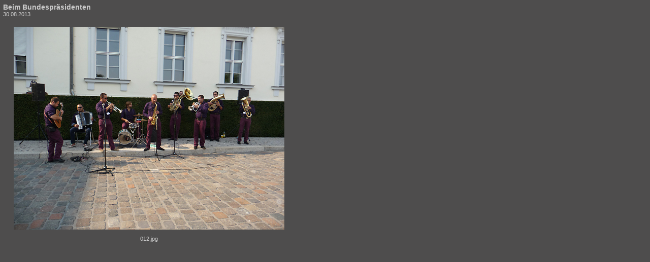

--- FILE ---
content_type: text/html
request_url: http://line-dance-kiel.de/gallery/2013_08_30/pages.php?image=012
body_size: 681
content:
<html>
<head>
	<TITLE>Beim Bundespräsidenten</TITLE>
	<META name="generator" content="based on Adobe Photoshop(R) CS Web-Fotogalerie">
	<META http-equiv="Content-Type" content="text/html; charset=UTF-8">
	<link href="images/galleryStyle.css" rel="stylesheet" type="text/css">

	<script>

	function ifExistsWrite(str){
		var re = new RegExp ('\"', 'gi') ;
		var newstr = str.replace(re, '&quot;');
		if (newstr != "")
			document.write(newstr+"<br>");
	}

	</script>

</head>

<body bgcolor="#4E4D4D" marginheight=0 marginwidth=0 leftmargin=0 topmargin=0>
<table width=580 cellpadding=0 cellspacing=0>
<td>
<div id="titleframe">
	<div class="titleContent">
		<div class="banner">
			<div class="title">Beim Bundespräsidenten</div>
			<div class="info">30.08.2013</div>
		</div>
	</div>
</div>
<td>
<td align=right valign=top>

</td>
</tr>
</table>
<table width=580>
<tr><td align=middle valign=top>

<table>
<table width=580>
<tr><td align=middle valign=top>

<table>
<tr><td align=middle valign=top>
<tr>
<td valign=top>
<img src="images/012.jpg" width="533" alt="012" style="border:0pt solid white"><br>
</td>
</tr>
</table>

<table>
<tr><td align=middle valign=top>
<table cellpadding=0 cellspacing=0 border=0>
<tr>
<td align=middle>
<div id="imageInfo">
<div class="content">
<script>
ifExistsWrite("012.jpg");
ifExistsWrite("");
ifExistsWrite("");
ifExistsWrite("");
ifExistsWrite("");
</script>
</div>
</div>
</td>
</tr>
</table>
</td>
</tr>

</table>

</td>
</tr>
</table>

</body>

--- FILE ---
content_type: text/css
request_url: http://line-dance-kiel.de/gallery/2013_08_30/images/galleryStyle.css
body_size: 557
content:
#mainCenter {	height:100%;}#titleframe {	width: 100%;	/*height: 92px;*/	/*background-color: #CCCCCC;*/	}#TopFrame {	width: 100%;	height: 100%;	border: 0px;}#BottomFrame {	width: 100%;	height: 100%;	border: 0px;}a 			{ color: #CCCCCC; text-decoration: none; font-weight:normal;} a:hover		{ color: #CCCCCC; text-decoration: underline; }.userAlert{	float:right;}/* title frame */.titleContent { padding: 6px 0 6px 6px; }.banner{	font-size: 12px;	font-family: Trebuchet MS, verdana, arial;	color: #CCCCCC;}.banner .title{	font-size:1.2em;	font-weight:bold;}.banner .info{	font-size:0.9em;}.pagenums {	font-size:10px;	font-family: Trebuchet MS, verdana, arial;	color: #CCCCCC;}.banner .email{	font-weight:bold;}/* index frame */.indexContent {	width:95%;	padding-top:6px;	padding-bottom:6px;}.indexInfo {	font-size: 11px;	font-family: Trebuchet MS, verdana, arial;	padding: 0 0 0 6px;}.indexInfo .filename {	color: #CCCCCC;}.indexInfo .date {	color: #CCCCCC;}/* file info */#imageInfo{	width: 461px;	font-family: Trebuchet MS, verdana, arial;	padding: 0 6px 0 6px;	color: #CCCCCC;}.content {	font-size:11px;	color: #CCCCCC;	padding-top:6px;	padding-bottom:6px;}.header{	font-size:9px;	font-weight:bold;	color: #CCCCCC;}.contentLast {	font-size:11px;/*	color: #CCCCCC;*/	padding-top:6px;}/* feedback */.feedback {	width: 461px;	font-family: Trebuchet MS, verdana, arial;	padding: 6px 6px 0 6px;}.checkBoxText{	font-size: 11px;	color: #CCCCCC;}.button {	font-weight:bold;	font-size: 11px;	color:#CCCCCC;	width:100%;	background-color:#D6BA8B;}	